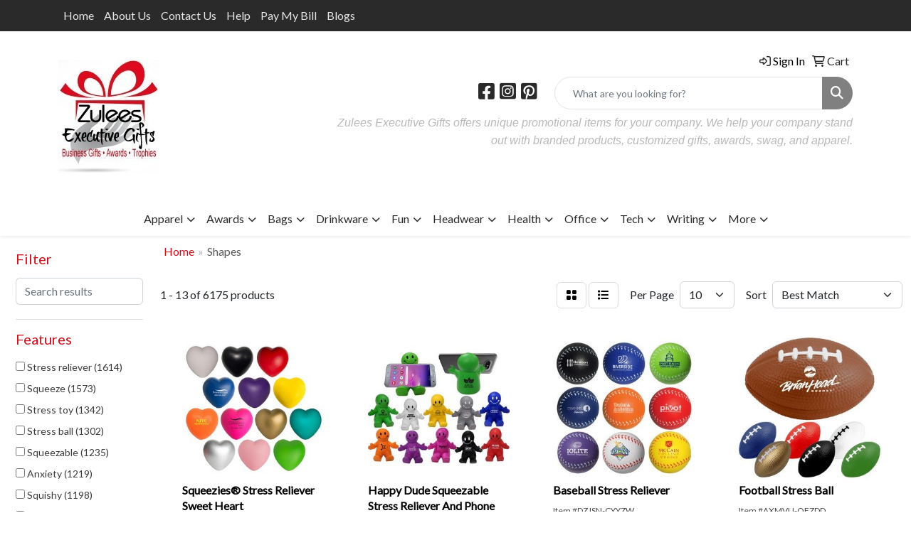

--- FILE ---
content_type: text/html
request_url: https://www.zuleesexecutivegifts.com/ws/ws.dll/StartSrch?UID=210315&WENavID=16759207
body_size: 11435
content:
<!DOCTYPE html>
<html lang="en"><head>
<meta charset="utf-8">
<meta http-equiv="X-UA-Compatible" content="IE=edge">
<meta name="viewport" content="width=device-width, initial-scale=1">
<!-- The above 3 meta tags *must* come first in the head; any other head content must come *after* these tags -->


<link href="/distsite/styles/8/css/bootstrap.min.css" rel="stylesheet" />
<link href="https://fonts.googleapis.com/css?family=Open+Sans:400,600|Oswald:400,600" rel="stylesheet">
<link href="/distsite/styles/8/css/owl.carousel.min.css" rel="stylesheet">
<link href="/distsite/styles/8/css/nouislider.css" rel="stylesheet">
<!--<link href="/distsite/styles/8/css/menu.css" rel="stylesheet"/>-->
<link href="/distsite/styles/8/css/flexslider.css" rel="stylesheet">
<link href="/distsite/styles/8/css/all.min.css" rel="stylesheet">
<link href="/distsite/styles/8/css/slick/slick.css" rel="stylesheet"/>
<link href="/distsite/styles/8/css/lightbox/lightbox.css" rel="stylesheet"  />
<link href="/distsite/styles/8/css/yamm.css" rel="stylesheet" />
<!-- Custom styles for this theme -->
<link href="/we/we.dll/StyleSheet?UN=210315&Type=WETheme&TS=C46041.5518055556" rel="stylesheet">
<!-- Custom styles for this theme -->
<link href="/we/we.dll/StyleSheet?UN=210315&Type=WETheme-PS&TS=C46041.5518055556" rel="stylesheet">
<style>
#featured-video {margin-bottom:50px;}
#home-content-top > div > div > div > span > h1 {text-align:center;}
.header-contact {font-weight:700;}
#social {margin-top:20px;}
</style>

<!-- HTML5 shim and Respond.js for IE8 support of HTML5 elements and media queries -->
<!--[if lt IE 9]>
      <script src="https://oss.maxcdn.com/html5shiv/3.7.3/html5shiv.min.js"></script>
      <script src="https://oss.maxcdn.com/respond/1.4.2/respond.min.js"></script>
    <![endif]-->

</head>

<body style="background:#fff;">


  <!-- Slide-Out Menu -->
  <div id="filter-menu" class="filter-menu">
    <button id="close-menu" class="btn-close"></button>
    <div class="menu-content">
      
<aside class="filter-sidebar">



<div class="filter-section first">
	<h2>Filter</h2>
	 <div class="input-group mb-3">
	 <input type="text" style="border-right:0;" placeholder="Search results" class="form-control text-search-within-results" name="SearchWithinResults" value="" maxlength="100" onkeyup="HandleTextFilter(event);">
	  <label class="input-group-text" style="background-color:#fff;"><a  style="display:none;" href="javascript:void(0);" class="remove-filter" data-toggle="tooltip" title="Clear" onclick="ClearTextFilter();"><i class="far fa-times" aria-hidden="true"></i> <span class="fa-sr-only">x</span></a></label>
	</div>
</div>

<a href="javascript:void(0);" class="clear-filters"  style="display:none;" onclick="ClearDrillDown();">Clear all filters</a>

<div class="filter-section"  style="display:none;">
	<h2>Categories</h2>

	<div class="filter-list">

	 

		<!-- wrapper for more filters -->
        <div class="show-filter">

		</div><!-- showfilters -->

	</div>

		<a href="#" class="show-more"  style="display:none;" >Show more</a>
</div>


<div class="filter-section" >
	<h2>Features</h2>

		<div class="filter-list">

	  		<div class="checkbox"><label><input class="filtercheckbox" type="checkbox" name="2|Stress reliever" ><span> Stress reliever (1614)</span></label></div><div class="checkbox"><label><input class="filtercheckbox" type="checkbox" name="2|Squeeze" ><span> Squeeze (1573)</span></label></div><div class="checkbox"><label><input class="filtercheckbox" type="checkbox" name="2|Stress toy" ><span> Stress toy (1342)</span></label></div><div class="checkbox"><label><input class="filtercheckbox" type="checkbox" name="2|Stress ball" ><span> Stress ball (1302)</span></label></div><div class="checkbox"><label><input class="filtercheckbox" type="checkbox" name="2|Squeezable" ><span> Squeezable (1235)</span></label></div><div class="checkbox"><label><input class="filtercheckbox" type="checkbox" name="2|Anxiety" ><span> Anxiety (1219)</span></label></div><div class="checkbox"><label><input class="filtercheckbox" type="checkbox" name="2|Squishy" ><span> Squishy (1198)</span></label></div><div class="checkbox"><label><input class="filtercheckbox" type="checkbox" name="2|Toy" ><span> Toy (1117)</span></label></div><div class="checkbox"><label><input class="filtercheckbox" type="checkbox" name="2|Novelty" ><span> Novelty (915)</span></label></div><div class="checkbox"><label><input class="filtercheckbox" type="checkbox" name="2|Soft" ><span> Soft (878)</span></label></div><div class="show-filter"><div class="checkbox"><label><input class="filtercheckbox" type="checkbox" name="2|Tension" ><span> Tension (828)</span></label></div><div class="checkbox"><label><input class="filtercheckbox" type="checkbox" name="2|Ball" ><span> Ball (824)</span></label></div><div class="checkbox"><label><input class="filtercheckbox" type="checkbox" name="2|Stress relief" ><span> Stress relief (798)</span></label></div><div class="checkbox"><label><input class="filtercheckbox" type="checkbox" name="2|Stress" ><span> Stress (795)</span></label></div><div class="checkbox"><label><input class="filtercheckbox" type="checkbox" name="2|Foam" ><span> Foam (771)</span></label></div><div class="checkbox"><label><input class="filtercheckbox" type="checkbox" name="2|Hand exercise" ><span> Hand exercise (764)</span></label></div><div class="checkbox"><label><input class="filtercheckbox" type="checkbox" name="2|Frustration" ><span> Frustration (648)</span></label></div><div class="checkbox"><label><input class="filtercheckbox" type="checkbox" name="2|Squeeze toy" ><span> Squeeze toy (647)</span></label></div><div class="checkbox"><label><input class="filtercheckbox" type="checkbox" name="2|Fidget" ><span> Fidget (548)</span></label></div><div class="checkbox"><label><input class="filtercheckbox" type="checkbox" name="2|Reliever" ><span> Reliever (513)</span></label></div><div class="checkbox"><label><input class="filtercheckbox" type="checkbox" name="2|Relief" ><span> Relief (479)</span></label></div><div class="checkbox"><label><input class="filtercheckbox" type="checkbox" name="2|Durable" ><span> Durable (465)</span></label></div><div class="checkbox"><label><input class="filtercheckbox" type="checkbox" name="2|Portable" ><span> Portable (454)</span></label></div><div class="checkbox"><label><input class="filtercheckbox" type="checkbox" name="2|Pu" ><span> Pu (445)</span></label></div><div class="checkbox"><label><input class="filtercheckbox" type="checkbox" name="2|Fun" ><span> Fun (438)</span></label></div><div class="checkbox"><label><input class="filtercheckbox" type="checkbox" name="2|Sensory" ><span> Sensory (438)</span></label></div><div class="checkbox"><label><input class="filtercheckbox" type="checkbox" name="2|Offices" ><span> Offices (404)</span></label></div><div class="checkbox"><label><input class="filtercheckbox" type="checkbox" name="2|Cutie" ><span> Cutie (385)</span></label></div><div class="checkbox"><label><input class="filtercheckbox" type="checkbox" name="2|Relaxation" ><span> Relaxation (375)</span></label></div><div class="checkbox"><label><input class="filtercheckbox" type="checkbox" name="2|Hand therapy" ><span> Hand therapy (362)</span></label></div><div class="checkbox"><label><input class="filtercheckbox" type="checkbox" name="2|Decompression" ><span> Decompression (354)</span></label></div><div class="checkbox"><label><input class="filtercheckbox" type="checkbox" name="2|Lightweight" ><span> Lightweight (347)</span></label></div><div class="checkbox"><label><input class="filtercheckbox" type="checkbox" name="2|Tension reliever" ><span> Tension reliever (344)</span></label></div><div class="checkbox"><label><input class="filtercheckbox" type="checkbox" name="2|Sports" ><span> Sports (325)</span></label></div><div class="checkbox"><label><input class="filtercheckbox" type="checkbox" name="2|Stressball" ><span> Stressball (319)</span></label></div><div class="checkbox"><label><input class="filtercheckbox" type="checkbox" name="2|Polyurethane" ><span> Polyurethane (315)</span></label></div><div class="checkbox"><label><input class="filtercheckbox" type="checkbox" name="2|Kid" ><span> Kid (304)</span></label></div><div class="checkbox"><label><input class="filtercheckbox" type="checkbox" name="2|Therapy" ><span> Therapy (284)</span></label></div><div class="checkbox"><label><input class="filtercheckbox" type="checkbox" name="2|Handheld" ><span> Handheld (276)</span></label></div><div class="checkbox"><label><input class="filtercheckbox" type="checkbox" name="2|Anxiety relief" ><span> Anxiety relief (268)</span></label></div><div class="checkbox"><label><input class="filtercheckbox" type="checkbox" name="2|Anti stress" ><span> Anti stress (261)</span></label></div><div class="checkbox"><label><input class="filtercheckbox" type="checkbox" name="2|Squeeze ball" ><span> Squeeze ball (245)</span></label></div><div class="checkbox"><label><input class="filtercheckbox" type="checkbox" name="2|Health" ><span> Health (234)</span></label></div><div class="checkbox"><label><input class="filtercheckbox" type="checkbox" name="2|Fidget toy" ><span> Fidget toy (229)</span></label></div><div class="checkbox"><label><input class="filtercheckbox" type="checkbox" name="2|Round" ><span> Round (220)</span></label></div><div class="checkbox"><label><input class="filtercheckbox" type="checkbox" name="2|Stress relief toy" ><span> Stress relief toy (214)</span></label></div><div class="checkbox"><label><input class="filtercheckbox" type="checkbox" name="2|Promo" ><span> Promo (212)</span></label></div><div class="checkbox"><label><input class="filtercheckbox" type="checkbox" name="2|Slow rising" ><span> Slow rising (212)</span></label></div><div class="checkbox"><label><input class="filtercheckbox" type="checkbox" name="2|Exercise" ><span> Exercise (203)</span></label></div><div class="checkbox"><label><input class="filtercheckbox" type="checkbox" name="2|Pu toy" ><span> Pu toy (202)</span></label></div></div>

			<!-- wrapper for more filters -->
			<div class="show-filter">

			</div><!-- showfilters -->
 		</div>
		<a href="#" class="show-more"  >Show more</a>


</div>


<div class="filter-section" >
	<h2>Colors</h2>

		<div class="filter-list">

		  	<div class="checkbox"><label><input class="filtercheckbox" type="checkbox" name="1|Red" ><span> Red (2180)</span></label></div><div class="checkbox"><label><input class="filtercheckbox" type="checkbox" name="1|Yellow" ><span> Yellow (1956)</span></label></div><div class="checkbox"><label><input class="filtercheckbox" type="checkbox" name="1|Blue" ><span> Blue (1953)</span></label></div><div class="checkbox"><label><input class="filtercheckbox" type="checkbox" name="1|White" ><span> White (1848)</span></label></div><div class="checkbox"><label><input class="filtercheckbox" type="checkbox" name="1|Green" ><span> Green (1665)</span></label></div><div class="checkbox"><label><input class="filtercheckbox" type="checkbox" name="1|Orange" ><span> Orange (1437)</span></label></div><div class="checkbox"><label><input class="filtercheckbox" type="checkbox" name="1|Black" ><span> Black (1014)</span></label></div><div class="checkbox"><label><input class="filtercheckbox" type="checkbox" name="1|Pink" ><span> Pink (752)</span></label></div><div class="checkbox"><label><input class="filtercheckbox" type="checkbox" name="1|Purple" ><span> Purple (617)</span></label></div><div class="checkbox"><label><input class="filtercheckbox" type="checkbox" name="1|Various" ><span> Various (555)</span></label></div><div class="show-filter"><div class="checkbox"><label><input class="filtercheckbox" type="checkbox" name="1|Brown" ><span> Brown (522)</span></label></div><div class="checkbox"><label><input class="filtercheckbox" type="checkbox" name="1|Gray" ><span> Gray (375)</span></label></div><div class="checkbox"><label><input class="filtercheckbox" type="checkbox" name="1|Gold" ><span> Gold (171)</span></label></div><div class="checkbox"><label><input class="filtercheckbox" type="checkbox" name="1|Silver" ><span> Silver (166)</span></label></div><div class="checkbox"><label><input class="filtercheckbox" type="checkbox" name="1|Navy blue" ><span> Navy blue (119)</span></label></div><div class="checkbox"><label><input class="filtercheckbox" type="checkbox" name="1|Light blue" ><span> Light blue (100)</span></label></div><div class="checkbox"><label><input class="filtercheckbox" type="checkbox" name="1|Lime green" ><span> Lime green (95)</span></label></div><div class="checkbox"><label><input class="filtercheckbox" type="checkbox" name="1|Royal blue" ><span> Royal blue (94)</span></label></div><div class="checkbox"><label><input class="filtercheckbox" type="checkbox" name="1|Black/white" ><span> Black/white (65)</span></label></div><div class="checkbox"><label><input class="filtercheckbox" type="checkbox" name="1|White/black" ><span> White/black (64)</span></label></div><div class="checkbox"><label><input class="filtercheckbox" type="checkbox" name="1|Teal" ><span> Teal (61)</span></label></div><div class="checkbox"><label><input class="filtercheckbox" type="checkbox" name="1|Rainbow" ><span> Rainbow (60)</span></label></div><div class="checkbox"><label><input class="filtercheckbox" type="checkbox" name="1|Dark blue" ><span> Dark blue (47)</span></label></div><div class="checkbox"><label><input class="filtercheckbox" type="checkbox" name="1|Custom" ><span> Custom (37)</span></label></div><div class="checkbox"><label><input class="filtercheckbox" type="checkbox" name="1|Dark green" ><span> Dark green (37)</span></label></div><div class="checkbox"><label><input class="filtercheckbox" type="checkbox" name="1|Blue/white" ><span> Blue/white (36)</span></label></div><div class="checkbox"><label><input class="filtercheckbox" type="checkbox" name="1|Red/white" ><span> Red/white (34)</span></label></div><div class="checkbox"><label><input class="filtercheckbox" type="checkbox" name="1|Orange/black" ><span> Orange/black (30)</span></label></div><div class="checkbox"><label><input class="filtercheckbox" type="checkbox" name="1|Beige" ><span> Beige (29)</span></label></div><div class="checkbox"><label><input class="filtercheckbox" type="checkbox" name="1|White/red" ><span> White/red (29)</span></label></div><div class="checkbox"><label><input class="filtercheckbox" type="checkbox" name="1|Rose red" ><span> Rose red (27)</span></label></div><div class="checkbox"><label><input class="filtercheckbox" type="checkbox" name="1|Burgundy" ><span> Burgundy (25)</span></label></div><div class="checkbox"><label><input class="filtercheckbox" type="checkbox" name="1|Light pink" ><span> Light pink (24)</span></label></div><div class="checkbox"><label><input class="filtercheckbox" type="checkbox" name="1|Red/black" ><span> Red/black (24)</span></label></div><div class="checkbox"><label><input class="filtercheckbox" type="checkbox" name="1|Yellow/black" ><span> Yellow/black (23)</span></label></div><div class="checkbox"><label><input class="filtercheckbox" type="checkbox" name="1|Burgundy red" ><span> Burgundy red (22)</span></label></div><div class="checkbox"><label><input class="filtercheckbox" type="checkbox" name="1|Tan" ><span> Tan (22)</span></label></div><div class="checkbox"><label><input class="filtercheckbox" type="checkbox" name="1|Blue/green" ><span> Blue/green (21)</span></label></div><div class="checkbox"><label><input class="filtercheckbox" type="checkbox" name="1|Brown/white" ><span> Brown/white (20)</span></label></div><div class="checkbox"><label><input class="filtercheckbox" type="checkbox" name="1|Light green" ><span> Light green (20)</span></label></div><div class="checkbox"><label><input class="filtercheckbox" type="checkbox" name="1|Gray/white" ><span> Gray/white (19)</span></label></div><div class="checkbox"><label><input class="filtercheckbox" type="checkbox" name="1|White/blue" ><span> White/blue (18)</span></label></div><div class="checkbox"><label><input class="filtercheckbox" type="checkbox" name="1|White/green" ><span> White/green (18)</span></label></div><div class="checkbox"><label><input class="filtercheckbox" type="checkbox" name="1|Maroon red" ><span> Maroon red (17)</span></label></div><div class="checkbox"><label><input class="filtercheckbox" type="checkbox" name="1|Blue/black" ><span> Blue/black (16)</span></label></div><div class="checkbox"><label><input class="filtercheckbox" type="checkbox" name="1|Coffee brown" ><span> Coffee brown (16)</span></label></div><div class="checkbox"><label><input class="filtercheckbox" type="checkbox" name="1|Red/white/blue" ><span> Red/white/blue (16)</span></label></div><div class="checkbox"><label><input class="filtercheckbox" type="checkbox" name="1|Yellow/green" ><span> Yellow/green (14)</span></label></div><div class="checkbox"><label><input class="filtercheckbox" type="checkbox" name="1|Green/white" ><span> Green/white (13)</span></label></div><div class="checkbox"><label><input class="filtercheckbox" type="checkbox" name="1|Red/green" ><span> Red/green (13)</span></label></div></div>


			<!-- wrapper for more filters -->
			<div class="show-filter">

			</div><!-- showfilters -->

		  </div>

		<a href="#" class="show-more"  >Show more</a>
</div>


<div class="filter-section"  >
	<h2>Price Range</h2>
	<div class="filter-price-wrap">
		<div class="filter-price-inner">
			<div class="input-group">
				<span class="input-group-text input-group-text-white">$</span>
				<input type="text" class="form-control form-control-sm filter-min-prices" name="min-prices" value="" placeholder="Min" onkeyup="HandlePriceFilter(event);">
			</div>
			<div class="input-group">
				<span class="input-group-text input-group-text-white">$</span>
				<input type="text" class="form-control form-control-sm filter-max-prices" name="max-prices" value="" placeholder="Max" onkeyup="HandlePriceFilter(event);">
			</div>
		</div>
		<a href="javascript:void(0)" onclick="SetPriceFilter();" ><i class="fa-solid fa-chevron-right"></i></a>
	</div>
</div>

<div class="filter-section"   >
	<h2>Quantity</h2>
	<div class="filter-price-wrap mb-2">
		<input type="text" class="form-control form-control-sm filter-quantity" value="" placeholder="Qty" onkeyup="HandleQuantityFilter(event);">
		<a href="javascript:void(0)" onclick="SetQuantityFilter();"><i class="fa-solid fa-chevron-right"></i></a>
	</div>
</div>




	</aside>

    </div>
</div>




	<div class="container-fluid">
		<div class="row">

			<div class="col-md-3 col-lg-2">
        <div class="d-none d-md-block">
          <div id="desktop-filter">
            
<aside class="filter-sidebar">



<div class="filter-section first">
	<h2>Filter</h2>
	 <div class="input-group mb-3">
	 <input type="text" style="border-right:0;" placeholder="Search results" class="form-control text-search-within-results" name="SearchWithinResults" value="" maxlength="100" onkeyup="HandleTextFilter(event);">
	  <label class="input-group-text" style="background-color:#fff;"><a  style="display:none;" href="javascript:void(0);" class="remove-filter" data-toggle="tooltip" title="Clear" onclick="ClearTextFilter();"><i class="far fa-times" aria-hidden="true"></i> <span class="fa-sr-only">x</span></a></label>
	</div>
</div>

<a href="javascript:void(0);" class="clear-filters"  style="display:none;" onclick="ClearDrillDown();">Clear all filters</a>

<div class="filter-section"  style="display:none;">
	<h2>Categories</h2>

	<div class="filter-list">

	 

		<!-- wrapper for more filters -->
        <div class="show-filter">

		</div><!-- showfilters -->

	</div>

		<a href="#" class="show-more"  style="display:none;" >Show more</a>
</div>


<div class="filter-section" >
	<h2>Features</h2>

		<div class="filter-list">

	  		<div class="checkbox"><label><input class="filtercheckbox" type="checkbox" name="2|Stress reliever" ><span> Stress reliever (1614)</span></label></div><div class="checkbox"><label><input class="filtercheckbox" type="checkbox" name="2|Squeeze" ><span> Squeeze (1573)</span></label></div><div class="checkbox"><label><input class="filtercheckbox" type="checkbox" name="2|Stress toy" ><span> Stress toy (1342)</span></label></div><div class="checkbox"><label><input class="filtercheckbox" type="checkbox" name="2|Stress ball" ><span> Stress ball (1302)</span></label></div><div class="checkbox"><label><input class="filtercheckbox" type="checkbox" name="2|Squeezable" ><span> Squeezable (1235)</span></label></div><div class="checkbox"><label><input class="filtercheckbox" type="checkbox" name="2|Anxiety" ><span> Anxiety (1219)</span></label></div><div class="checkbox"><label><input class="filtercheckbox" type="checkbox" name="2|Squishy" ><span> Squishy (1198)</span></label></div><div class="checkbox"><label><input class="filtercheckbox" type="checkbox" name="2|Toy" ><span> Toy (1117)</span></label></div><div class="checkbox"><label><input class="filtercheckbox" type="checkbox" name="2|Novelty" ><span> Novelty (915)</span></label></div><div class="checkbox"><label><input class="filtercheckbox" type="checkbox" name="2|Soft" ><span> Soft (878)</span></label></div><div class="show-filter"><div class="checkbox"><label><input class="filtercheckbox" type="checkbox" name="2|Tension" ><span> Tension (828)</span></label></div><div class="checkbox"><label><input class="filtercheckbox" type="checkbox" name="2|Ball" ><span> Ball (824)</span></label></div><div class="checkbox"><label><input class="filtercheckbox" type="checkbox" name="2|Stress relief" ><span> Stress relief (798)</span></label></div><div class="checkbox"><label><input class="filtercheckbox" type="checkbox" name="2|Stress" ><span> Stress (795)</span></label></div><div class="checkbox"><label><input class="filtercheckbox" type="checkbox" name="2|Foam" ><span> Foam (771)</span></label></div><div class="checkbox"><label><input class="filtercheckbox" type="checkbox" name="2|Hand exercise" ><span> Hand exercise (764)</span></label></div><div class="checkbox"><label><input class="filtercheckbox" type="checkbox" name="2|Frustration" ><span> Frustration (648)</span></label></div><div class="checkbox"><label><input class="filtercheckbox" type="checkbox" name="2|Squeeze toy" ><span> Squeeze toy (647)</span></label></div><div class="checkbox"><label><input class="filtercheckbox" type="checkbox" name="2|Fidget" ><span> Fidget (548)</span></label></div><div class="checkbox"><label><input class="filtercheckbox" type="checkbox" name="2|Reliever" ><span> Reliever (513)</span></label></div><div class="checkbox"><label><input class="filtercheckbox" type="checkbox" name="2|Relief" ><span> Relief (479)</span></label></div><div class="checkbox"><label><input class="filtercheckbox" type="checkbox" name="2|Durable" ><span> Durable (465)</span></label></div><div class="checkbox"><label><input class="filtercheckbox" type="checkbox" name="2|Portable" ><span> Portable (454)</span></label></div><div class="checkbox"><label><input class="filtercheckbox" type="checkbox" name="2|Pu" ><span> Pu (445)</span></label></div><div class="checkbox"><label><input class="filtercheckbox" type="checkbox" name="2|Fun" ><span> Fun (438)</span></label></div><div class="checkbox"><label><input class="filtercheckbox" type="checkbox" name="2|Sensory" ><span> Sensory (438)</span></label></div><div class="checkbox"><label><input class="filtercheckbox" type="checkbox" name="2|Offices" ><span> Offices (404)</span></label></div><div class="checkbox"><label><input class="filtercheckbox" type="checkbox" name="2|Cutie" ><span> Cutie (385)</span></label></div><div class="checkbox"><label><input class="filtercheckbox" type="checkbox" name="2|Relaxation" ><span> Relaxation (375)</span></label></div><div class="checkbox"><label><input class="filtercheckbox" type="checkbox" name="2|Hand therapy" ><span> Hand therapy (362)</span></label></div><div class="checkbox"><label><input class="filtercheckbox" type="checkbox" name="2|Decompression" ><span> Decompression (354)</span></label></div><div class="checkbox"><label><input class="filtercheckbox" type="checkbox" name="2|Lightweight" ><span> Lightweight (347)</span></label></div><div class="checkbox"><label><input class="filtercheckbox" type="checkbox" name="2|Tension reliever" ><span> Tension reliever (344)</span></label></div><div class="checkbox"><label><input class="filtercheckbox" type="checkbox" name="2|Sports" ><span> Sports (325)</span></label></div><div class="checkbox"><label><input class="filtercheckbox" type="checkbox" name="2|Stressball" ><span> Stressball (319)</span></label></div><div class="checkbox"><label><input class="filtercheckbox" type="checkbox" name="2|Polyurethane" ><span> Polyurethane (315)</span></label></div><div class="checkbox"><label><input class="filtercheckbox" type="checkbox" name="2|Kid" ><span> Kid (304)</span></label></div><div class="checkbox"><label><input class="filtercheckbox" type="checkbox" name="2|Therapy" ><span> Therapy (284)</span></label></div><div class="checkbox"><label><input class="filtercheckbox" type="checkbox" name="2|Handheld" ><span> Handheld (276)</span></label></div><div class="checkbox"><label><input class="filtercheckbox" type="checkbox" name="2|Anxiety relief" ><span> Anxiety relief (268)</span></label></div><div class="checkbox"><label><input class="filtercheckbox" type="checkbox" name="2|Anti stress" ><span> Anti stress (261)</span></label></div><div class="checkbox"><label><input class="filtercheckbox" type="checkbox" name="2|Squeeze ball" ><span> Squeeze ball (245)</span></label></div><div class="checkbox"><label><input class="filtercheckbox" type="checkbox" name="2|Health" ><span> Health (234)</span></label></div><div class="checkbox"><label><input class="filtercheckbox" type="checkbox" name="2|Fidget toy" ><span> Fidget toy (229)</span></label></div><div class="checkbox"><label><input class="filtercheckbox" type="checkbox" name="2|Round" ><span> Round (220)</span></label></div><div class="checkbox"><label><input class="filtercheckbox" type="checkbox" name="2|Stress relief toy" ><span> Stress relief toy (214)</span></label></div><div class="checkbox"><label><input class="filtercheckbox" type="checkbox" name="2|Promo" ><span> Promo (212)</span></label></div><div class="checkbox"><label><input class="filtercheckbox" type="checkbox" name="2|Slow rising" ><span> Slow rising (212)</span></label></div><div class="checkbox"><label><input class="filtercheckbox" type="checkbox" name="2|Exercise" ><span> Exercise (203)</span></label></div><div class="checkbox"><label><input class="filtercheckbox" type="checkbox" name="2|Pu toy" ><span> Pu toy (202)</span></label></div></div>

			<!-- wrapper for more filters -->
			<div class="show-filter">

			</div><!-- showfilters -->
 		</div>
		<a href="#" class="show-more"  >Show more</a>


</div>


<div class="filter-section" >
	<h2>Colors</h2>

		<div class="filter-list">

		  	<div class="checkbox"><label><input class="filtercheckbox" type="checkbox" name="1|Red" ><span> Red (2180)</span></label></div><div class="checkbox"><label><input class="filtercheckbox" type="checkbox" name="1|Yellow" ><span> Yellow (1956)</span></label></div><div class="checkbox"><label><input class="filtercheckbox" type="checkbox" name="1|Blue" ><span> Blue (1953)</span></label></div><div class="checkbox"><label><input class="filtercheckbox" type="checkbox" name="1|White" ><span> White (1848)</span></label></div><div class="checkbox"><label><input class="filtercheckbox" type="checkbox" name="1|Green" ><span> Green (1665)</span></label></div><div class="checkbox"><label><input class="filtercheckbox" type="checkbox" name="1|Orange" ><span> Orange (1437)</span></label></div><div class="checkbox"><label><input class="filtercheckbox" type="checkbox" name="1|Black" ><span> Black (1014)</span></label></div><div class="checkbox"><label><input class="filtercheckbox" type="checkbox" name="1|Pink" ><span> Pink (752)</span></label></div><div class="checkbox"><label><input class="filtercheckbox" type="checkbox" name="1|Purple" ><span> Purple (617)</span></label></div><div class="checkbox"><label><input class="filtercheckbox" type="checkbox" name="1|Various" ><span> Various (555)</span></label></div><div class="show-filter"><div class="checkbox"><label><input class="filtercheckbox" type="checkbox" name="1|Brown" ><span> Brown (522)</span></label></div><div class="checkbox"><label><input class="filtercheckbox" type="checkbox" name="1|Gray" ><span> Gray (375)</span></label></div><div class="checkbox"><label><input class="filtercheckbox" type="checkbox" name="1|Gold" ><span> Gold (171)</span></label></div><div class="checkbox"><label><input class="filtercheckbox" type="checkbox" name="1|Silver" ><span> Silver (166)</span></label></div><div class="checkbox"><label><input class="filtercheckbox" type="checkbox" name="1|Navy blue" ><span> Navy blue (119)</span></label></div><div class="checkbox"><label><input class="filtercheckbox" type="checkbox" name="1|Light blue" ><span> Light blue (100)</span></label></div><div class="checkbox"><label><input class="filtercheckbox" type="checkbox" name="1|Lime green" ><span> Lime green (95)</span></label></div><div class="checkbox"><label><input class="filtercheckbox" type="checkbox" name="1|Royal blue" ><span> Royal blue (94)</span></label></div><div class="checkbox"><label><input class="filtercheckbox" type="checkbox" name="1|Black/white" ><span> Black/white (65)</span></label></div><div class="checkbox"><label><input class="filtercheckbox" type="checkbox" name="1|White/black" ><span> White/black (64)</span></label></div><div class="checkbox"><label><input class="filtercheckbox" type="checkbox" name="1|Teal" ><span> Teal (61)</span></label></div><div class="checkbox"><label><input class="filtercheckbox" type="checkbox" name="1|Rainbow" ><span> Rainbow (60)</span></label></div><div class="checkbox"><label><input class="filtercheckbox" type="checkbox" name="1|Dark blue" ><span> Dark blue (47)</span></label></div><div class="checkbox"><label><input class="filtercheckbox" type="checkbox" name="1|Custom" ><span> Custom (37)</span></label></div><div class="checkbox"><label><input class="filtercheckbox" type="checkbox" name="1|Dark green" ><span> Dark green (37)</span></label></div><div class="checkbox"><label><input class="filtercheckbox" type="checkbox" name="1|Blue/white" ><span> Blue/white (36)</span></label></div><div class="checkbox"><label><input class="filtercheckbox" type="checkbox" name="1|Red/white" ><span> Red/white (34)</span></label></div><div class="checkbox"><label><input class="filtercheckbox" type="checkbox" name="1|Orange/black" ><span> Orange/black (30)</span></label></div><div class="checkbox"><label><input class="filtercheckbox" type="checkbox" name="1|Beige" ><span> Beige (29)</span></label></div><div class="checkbox"><label><input class="filtercheckbox" type="checkbox" name="1|White/red" ><span> White/red (29)</span></label></div><div class="checkbox"><label><input class="filtercheckbox" type="checkbox" name="1|Rose red" ><span> Rose red (27)</span></label></div><div class="checkbox"><label><input class="filtercheckbox" type="checkbox" name="1|Burgundy" ><span> Burgundy (25)</span></label></div><div class="checkbox"><label><input class="filtercheckbox" type="checkbox" name="1|Light pink" ><span> Light pink (24)</span></label></div><div class="checkbox"><label><input class="filtercheckbox" type="checkbox" name="1|Red/black" ><span> Red/black (24)</span></label></div><div class="checkbox"><label><input class="filtercheckbox" type="checkbox" name="1|Yellow/black" ><span> Yellow/black (23)</span></label></div><div class="checkbox"><label><input class="filtercheckbox" type="checkbox" name="1|Burgundy red" ><span> Burgundy red (22)</span></label></div><div class="checkbox"><label><input class="filtercheckbox" type="checkbox" name="1|Tan" ><span> Tan (22)</span></label></div><div class="checkbox"><label><input class="filtercheckbox" type="checkbox" name="1|Blue/green" ><span> Blue/green (21)</span></label></div><div class="checkbox"><label><input class="filtercheckbox" type="checkbox" name="1|Brown/white" ><span> Brown/white (20)</span></label></div><div class="checkbox"><label><input class="filtercheckbox" type="checkbox" name="1|Light green" ><span> Light green (20)</span></label></div><div class="checkbox"><label><input class="filtercheckbox" type="checkbox" name="1|Gray/white" ><span> Gray/white (19)</span></label></div><div class="checkbox"><label><input class="filtercheckbox" type="checkbox" name="1|White/blue" ><span> White/blue (18)</span></label></div><div class="checkbox"><label><input class="filtercheckbox" type="checkbox" name="1|White/green" ><span> White/green (18)</span></label></div><div class="checkbox"><label><input class="filtercheckbox" type="checkbox" name="1|Maroon red" ><span> Maroon red (17)</span></label></div><div class="checkbox"><label><input class="filtercheckbox" type="checkbox" name="1|Blue/black" ><span> Blue/black (16)</span></label></div><div class="checkbox"><label><input class="filtercheckbox" type="checkbox" name="1|Coffee brown" ><span> Coffee brown (16)</span></label></div><div class="checkbox"><label><input class="filtercheckbox" type="checkbox" name="1|Red/white/blue" ><span> Red/white/blue (16)</span></label></div><div class="checkbox"><label><input class="filtercheckbox" type="checkbox" name="1|Yellow/green" ><span> Yellow/green (14)</span></label></div><div class="checkbox"><label><input class="filtercheckbox" type="checkbox" name="1|Green/white" ><span> Green/white (13)</span></label></div><div class="checkbox"><label><input class="filtercheckbox" type="checkbox" name="1|Red/green" ><span> Red/green (13)</span></label></div></div>


			<!-- wrapper for more filters -->
			<div class="show-filter">

			</div><!-- showfilters -->

		  </div>

		<a href="#" class="show-more"  >Show more</a>
</div>


<div class="filter-section"  >
	<h2>Price Range</h2>
	<div class="filter-price-wrap">
		<div class="filter-price-inner">
			<div class="input-group">
				<span class="input-group-text input-group-text-white">$</span>
				<input type="text" class="form-control form-control-sm filter-min-prices" name="min-prices" value="" placeholder="Min" onkeyup="HandlePriceFilter(event);">
			</div>
			<div class="input-group">
				<span class="input-group-text input-group-text-white">$</span>
				<input type="text" class="form-control form-control-sm filter-max-prices" name="max-prices" value="" placeholder="Max" onkeyup="HandlePriceFilter(event);">
			</div>
		</div>
		<a href="javascript:void(0)" onclick="SetPriceFilter();" ><i class="fa-solid fa-chevron-right"></i></a>
	</div>
</div>

<div class="filter-section"   >
	<h2>Quantity</h2>
	<div class="filter-price-wrap mb-2">
		<input type="text" class="form-control form-control-sm filter-quantity" value="" placeholder="Qty" onkeyup="HandleQuantityFilter(event);">
		<a href="javascript:void(0)" onclick="SetQuantityFilter();"><i class="fa-solid fa-chevron-right"></i></a>
	</div>
</div>




	</aside>

          </div>
        </div>
			</div>

			<div class="col-md-9 col-lg-10">
				

				<ol class="breadcrumb"  >
              		<li><a href="https://www.zuleesexecutivegifts.com" target="_top">Home</a></li>
             	 	<li class="active">Shapes</li>
            	</ol>




				<div id="product-list-controls">

				
						<div class="d-flex align-items-center justify-content-between">
							<div class="d-none d-md-block me-3">
								1 - 13 of  6175 <span class="d-none d-lg-inline">products</span>
							</div>
					  
						  <!-- Right Aligned Controls -->
						  <div class="product-controls-right d-flex align-items-center">
       
              <button id="show-filter-button" class="btn btn-control d-block d-md-none"><i class="fa-solid fa-filter" aria-hidden="true"></i></button>

							
							<span class="me-3">
								<a href="/ws/ws.dll/StartSrch?UID=210315&WENavID=16759207&View=T&ST=26012204103392582288505738" class="btn btn-control grid" title="Change to Grid View"><i class="fa-solid fa-grid-2" aria-hidden="true"></i>  <span class="fa-sr-only">Grid</span></a>
								<a href="/ws/ws.dll/StartSrch?UID=210315&WENavID=16759207&View=L&ST=26012204103392582288505738" class="btn btn-control" title="Change to List View"><i class="fa-solid fa-list"></i> <span class="fa-sr-only">List</span></a>
							</span>
							
					  
							<!-- Number of Items Per Page -->
							<div class="me-2 d-none d-lg-block">
								<label>Per Page</label>
							</div>
							<div class="me-3 d-none d-md-block">
								<select class="form-select notranslate" onchange="GoToNewURL(this);" aria-label="Items per page">
									<option value="/ws/ws.dll/StartSrch?UID=210315&WENavID=16759207&ST=26012204103392582288505738&PPP=10" selected>10</option><option value="/ws/ws.dll/StartSrch?UID=210315&WENavID=16759207&ST=26012204103392582288505738&PPP=25" >25</option><option value="/ws/ws.dll/StartSrch?UID=210315&WENavID=16759207&ST=26012204103392582288505738&PPP=50" >50</option><option value="/ws/ws.dll/StartSrch?UID=210315&WENavID=16759207&ST=26012204103392582288505738&PPP=100" >100</option><option value="/ws/ws.dll/StartSrch?UID=210315&WENavID=16759207&ST=26012204103392582288505738&PPP=250" >250</option>
								
								</select>
							</div>
					  
							<!-- Sort By -->
							<div class="d-none d-lg-block me-2">
								<label>Sort</label>
							</div>
							<div>
								<select class="form-select" onchange="GoToNewURL(this);">
									<option value="/ws/ws.dll/StartSrch?UID=210315&WENavID=16759207&Sort=0" selected>Best Match</option><option value="/ws/ws.dll/StartSrch?UID=210315&WENavID=16759207&Sort=3">Most Popular</option><option value="/ws/ws.dll/StartSrch?UID=210315&WENavID=16759207&Sort=1">Price (Low to High)</option><option value="/ws/ws.dll/StartSrch?UID=210315&WENavID=16759207&Sort=2">Price (High to Low)</option>
								 </select>
							</div>
						  </div>
						</div>

			  </div>

				<!-- Product Results List -->
				<ul class="thumbnail-list"><a name="0" href="#" alt="Item 0"></a>
<li>
 <a href="https://www.zuleesexecutivegifts.com/p/DWDZR-CABOO/squeezies-stress-reliever-sweet-heart" target="_parent" alt="Squeezies® Stress Reliever Sweet Heart">
 <div class="pr-list-grid">
		<img class="img-responsive" src="/ws/ws.dll/QPic?SN=50313&P=15915006&I=0&PX=300" alt="Squeezies® Stress Reliever Sweet Heart">
		<p class="pr-name">Squeezies® Stress Reliever Sweet Heart</p>
		<div class="pr-meta-row">
			<div class="product-reviews"  style="display:none;">
				<div class="rating-stars">
				<i class="fa-solid fa-star-sharp active" aria-hidden="true"></i><i class="fa-solid fa-star-sharp active" aria-hidden="true"></i><i class="fa-solid fa-star-sharp active" aria-hidden="true"></i><i class="fa-solid fa-star-sharp active" aria-hidden="true"></i><i class="fa-solid fa-star-sharp active" aria-hidden="true"></i>
				</div>
				<span class="rating-count">(2)</span>
			</div>
			
		</div>
		<p class="pr-number"  ><span class="notranslate">Item #DWDZR-CABOO</span></p>
		<p class="pr-price"  ><span class="notranslate">$1.24</span> - <span class="notranslate">$1.65</span></p>
 </div>
 </a>
</li>
<a name="1" href="#" alt="Item 1"></a>
<li>
 <a href="https://www.zuleesexecutivegifts.com/p/MTKZL-PLBBW/happy-dude-squeezable-stress-reliever-and-phone-holder" target="_parent" alt="Happy Dude Squeezable Stress Reliever And Phone Holder">
 <div class="pr-list-grid">
		<img class="img-responsive" src="/ws/ws.dll/QPic?SN=50625&P=787048700&I=0&PX=300" alt="Happy Dude Squeezable Stress Reliever And Phone Holder">
		<p class="pr-name">Happy Dude Squeezable Stress Reliever And Phone Holder</p>
		<div class="pr-meta-row">
			<div class="product-reviews"  style="display:none;">
				<div class="rating-stars">
				<i class="fa-solid fa-star-sharp active" aria-hidden="true"></i><i class="fa-solid fa-star-sharp active" aria-hidden="true"></i><i class="fa-solid fa-star-sharp active" aria-hidden="true"></i><i class="fa-solid fa-star-sharp active" aria-hidden="true"></i><i class="fa-solid fa-star-sharp active" aria-hidden="true"></i>
				</div>
				<span class="rating-count">(6)</span>
			</div>
			
		</div>
		<p class="pr-number"  ><span class="notranslate">Item #MTKZL-PLBBW</span></p>
		<p class="pr-price"  ><span class="notranslate">$2.60</span> - <span class="notranslate">$2.90</span></p>
 </div>
 </a>
</li>
<a name="2" href="#" alt="Item 2"></a>
<li>
 <a href="https://www.zuleesexecutivegifts.com/p/DZJSN-CYYZW/baseball-stress-reliever" target="_parent" alt="Baseball Stress Reliever">
 <div class="pr-list-grid">
		<img class="img-responsive" src="/ws/ws.dll/QPic?SN=60462&P=101352672&I=0&PX=300" alt="Baseball Stress Reliever">
		<p class="pr-name">Baseball Stress Reliever</p>
		<div class="pr-meta-row">
			<div class="product-reviews"  style="display:none;">
				<div class="rating-stars">
				<i class="fa-solid fa-star-sharp active" aria-hidden="true"></i><i class="fa-solid fa-star-sharp active" aria-hidden="true"></i><i class="fa-solid fa-star-sharp active" aria-hidden="true"></i><i class="fa-solid fa-star-sharp active" aria-hidden="true"></i><i class="fa-solid fa-star-sharp" aria-hidden="true"></i>
				</div>
				<span class="rating-count">(4)</span>
			</div>
			
		</div>
		<p class="pr-number"  ><span class="notranslate">Item #DZJSN-CYYZW</span></p>
		<p class="pr-price"  ><span class="notranslate">$1.32</span> - <span class="notranslate">$1.63</span></p>
 </div>
 </a>
</li>
<a name="3" href="#" alt="Item 3"></a>
<li>
 <a href="https://www.zuleesexecutivegifts.com/p/AXMVU-OEZDD/football-stress-ball" target="_parent" alt="Football Stress Ball">
 <div class="pr-list-grid">
		<img class="img-responsive" src="/ws/ws.dll/QPic?SN=66845&P=306484949&I=0&PX=300" alt="Football Stress Ball">
		<p class="pr-name">Football Stress Ball</p>
		<div class="pr-meta-row">
			<div class="product-reviews"  style="display:none;">
				<div class="rating-stars">
				<i class="fa-solid fa-star-sharp active" aria-hidden="true"></i><i class="fa-solid fa-star-sharp active" aria-hidden="true"></i><i class="fa-solid fa-star-sharp active" aria-hidden="true"></i><i class="fa-solid fa-star-sharp active" aria-hidden="true"></i><i class="fa-solid fa-star-sharp active" aria-hidden="true"></i>
				</div>
				<span class="rating-count">(1)</span>
			</div>
			
		</div>
		<p class="pr-number"  ><span class="notranslate">Item #AXMVU-OEZDD</span></p>
		<p class="pr-price"  ><span class="notranslate">$1.43</span> - <span class="notranslate">$1.63</span></p>
 </div>
 </a>
</li>
<a name="4" href="#" alt="Item 4"></a>
<li>
 <a href="https://www.zuleesexecutivegifts.com/p/PZLWT-IKBWW/2.5-basketball-squeezies-stress-reliever" target="_parent" alt="2.5&quot; Basketball Squeezies® Stress Reliever">
 <div class="pr-list-grid">
		<img class="img-responsive" src="/ws/ws.dll/QPic?SN=50313&P=333832838&I=0&PX=300" alt="2.5&quot; Basketball Squeezies® Stress Reliever">
		<p class="pr-name">2.5&quot; Basketball Squeezies® Stress Reliever</p>
		<div class="pr-meta-row">
			<div class="product-reviews"  style="display:none;">
				<div class="rating-stars">
				<i class="fa-solid fa-star-sharp active" aria-hidden="true"></i><i class="fa-solid fa-star-sharp active" aria-hidden="true"></i><i class="fa-solid fa-star-sharp active" aria-hidden="true"></i><i class="fa-solid fa-star-sharp active" aria-hidden="true"></i><i class="fa-solid fa-star-sharp active" aria-hidden="true"></i>
				</div>
				<span class="rating-count">(1)</span>
			</div>
			
		</div>
		<p class="pr-number"  ><span class="notranslate">Item #PZLWT-IKBWW</span></p>
		<p class="pr-price"  ><span class="notranslate">$1.24</span> - <span class="notranslate">$1.65</span></p>
 </div>
 </a>
</li>
<a name="5" href="#" alt="Item 5"></a>
<li>
 <a href="https://www.zuleesexecutivegifts.com/p/YAHTP-PUHWA/oval-pu-float-keychain" target="_parent" alt="Oval PU Float Keychain">
 <div class="pr-list-grid">
		<img class="img-responsive" src="/ws/ws.dll/QPic?SN=69533&P=917211464&I=0&PX=300" alt="Oval PU Float Keychain">
		<p class="pr-name">Oval PU Float Keychain</p>
		<div class="pr-meta-row">
			<div class="product-reviews"  style="display:none;">
				<div class="rating-stars">
				<i class="fa-solid fa-star-sharp" aria-hidden="true"></i><i class="fa-solid fa-star-sharp" aria-hidden="true"></i><i class="fa-solid fa-star-sharp" aria-hidden="true"></i><i class="fa-solid fa-star-sharp" aria-hidden="true"></i><i class="fa-solid fa-star-sharp" aria-hidden="true"></i>
				</div>
				<span class="rating-count">(0)</span>
			</div>
			
		</div>
		<p class="pr-number"  ><span class="notranslate">Item #YAHTP-PUHWA</span></p>
		<p class="pr-price"  ><span class="notranslate">$0.92</span> - <span class="notranslate">$1.25</span></p>
 </div>
 </a>
</li>
<a name="6" href="#" alt="Item 6"></a>
<li>
 <a href="https://www.zuleesexecutivegifts.com/p/UTLQU-BFFZN/soccer-ball-squeezies-stress-reliever" target="_parent" alt="Soccer Ball Squeezies® Stress Reliever">
 <div class="pr-list-grid">
		<img class="img-responsive" src="/ws/ws.dll/QPic?SN=50313&P=37548899&I=0&PX=300" alt="Soccer Ball Squeezies® Stress Reliever">
		<p class="pr-name">Soccer Ball Squeezies® Stress Reliever</p>
		<div class="pr-meta-row">
			<div class="product-reviews"  style="display:none;">
				<div class="rating-stars">
				<i class="fa-solid fa-star-sharp active" aria-hidden="true"></i><i class="fa-solid fa-star-sharp active" aria-hidden="true"></i><i class="fa-solid fa-star-sharp active" aria-hidden="true"></i><i class="fa-solid fa-star-sharp active" aria-hidden="true"></i><i class="fa-solid fa-star-sharp active" aria-hidden="true"></i>
				</div>
				<span class="rating-count">(1)</span>
			</div>
			
		</div>
		<p class="pr-number"  ><span class="notranslate">Item #UTLQU-BFFZN</span></p>
		<p class="pr-price"  ><span class="notranslate">$1.24</span> - <span class="notranslate">$1.65</span></p>
 </div>
 </a>
</li>
<a name="7" href="#" alt="Item 7"></a>
<li>
 <a href="https://www.zuleesexecutivegifts.com/p/DZETN-KYPQW/football-squeezies-stress-reliever" target="_parent" alt="Football Squeezies® Stress Reliever">
 <div class="pr-list-grid">
		<img class="img-responsive" src="/ws/ws.dll/QPic?SN=50313&P=785002162&I=0&PX=300" alt="Football Squeezies® Stress Reliever">
		<p class="pr-name">Football Squeezies® Stress Reliever</p>
		<div class="pr-meta-row">
			<div class="product-reviews"  style="display:none;">
				<div class="rating-stars">
				<i class="fa-solid fa-star-sharp active" aria-hidden="true"></i><i class="fa-solid fa-star-sharp active" aria-hidden="true"></i><i class="fa-solid fa-star-sharp active" aria-hidden="true"></i><i class="fa-solid fa-star-sharp active" aria-hidden="true"></i><i class="fa-solid fa-star-sharp active" aria-hidden="true"></i>
				</div>
				<span class="rating-count">(1)</span>
			</div>
			
		</div>
		<p class="pr-number"  ><span class="notranslate">Item #DZETN-KYPQW</span></p>
		<p class="pr-price"  ><span class="notranslate">$1.24</span> - <span class="notranslate">$1.65</span></p>
 </div>
 </a>
</li>
<a name="8" href="#" alt="Item 8"></a>
<li>
 <a href="https://www.zuleesexecutivegifts.com/p/BBLSL-QHJFI/heart-shape-love--valentine-stress-reliever-semi-soft-and-squeezable" target="_parent" alt="Heart Shape, Love &amp; Valentine Stress Reliever, Semi Soft And Squeezable">
 <div class="pr-list-grid">
		<img class="img-responsive" src="/ws/ws.dll/QPic?SN=50625&P=177440870&I=0&PX=300" alt="Heart Shape, Love &amp; Valentine Stress Reliever, Semi Soft And Squeezable">
		<p class="pr-name">Heart Shape, Love &amp; Valentine Stress Reliever, Semi Soft And Squeezable</p>
		<div class="pr-meta-row">
			<div class="product-reviews"  style="display:none;">
				<div class="rating-stars">
				<i class="fa-solid fa-star-sharp active" aria-hidden="true"></i><i class="fa-solid fa-star-sharp active" aria-hidden="true"></i><i class="fa-solid fa-star-sharp active" aria-hidden="true"></i><i class="fa-solid fa-star-sharp active" aria-hidden="true"></i><i class="fa-solid fa-star-sharp active" aria-hidden="true"></i>
				</div>
				<span class="rating-count">(2)</span>
			</div>
			
		</div>
		<p class="pr-number"  ><span class="notranslate">Item #BBLSL-QHJFI</span></p>
		<p class="pr-price"  ><span class="notranslate">$1.10</span> - <span class="notranslate">$1.55</span></p>
 </div>
 </a>
</li>
<a name="9" href="#" alt="Item 9"></a>
<li>
 <a href="https://www.zuleesexecutivegifts.com/p/OSHYP-MDTFA/fun-foam-putty" target="_parent" alt="Fun Foam Putty">
 <div class="pr-list-grid">
		<img class="img-responsive" src="/ws/ws.dll/QPic?SN=50219&P=395549414&I=0&PX=300" alt="Fun Foam Putty">
		<p class="pr-name">Fun Foam Putty</p>
		<div class="pr-meta-row">
			<div class="product-reviews"  style="display:none;">
				<div class="rating-stars">
				<i class="fa-solid fa-star-sharp active" aria-hidden="true"></i><i class="fa-solid fa-star-sharp active" aria-hidden="true"></i><i class="fa-solid fa-star-sharp active" aria-hidden="true"></i><i class="fa-solid fa-star-sharp" aria-hidden="true"></i><i class="fa-solid fa-star-sharp" aria-hidden="true"></i>
				</div>
				<span class="rating-count">(1)</span>
			</div>
			
		</div>
		<p class="pr-number"  ><span class="notranslate">Item #OSHYP-MDTFA</span></p>
		<p class="pr-price"  ><span class="notranslate">$1.01</span> - <span class="notranslate">$1.24</span></p>
 </div>
 </a>
</li>
<a name="10" href="#" alt="Item 10"></a>
<li>
 <a href="https://www.zuleesexecutivegifts.com/p/GWKUS-GMEKZ/construction-blocks-squeezies-stress-reliever" target="_parent" alt="Construction Blocks Squeezies® Stress Reliever">
 <div class="pr-list-grid">
		<img class="img-responsive" src="/ws/ws.dll/QPic?SN=50313&P=912955757&I=0&PX=300" alt="Construction Blocks Squeezies® Stress Reliever">
		<p class="pr-name">Construction Blocks Squeezies® Stress Reliever</p>
		<div class="pr-meta-row">
			<div class="product-reviews"  style="display:none;">
				<div class="rating-stars">
				<i class="fa-solid fa-star-sharp active" aria-hidden="true"></i><i class="fa-solid fa-star-sharp active" aria-hidden="true"></i><i class="fa-solid fa-star-sharp active" aria-hidden="true"></i><i class="fa-solid fa-star-sharp active" aria-hidden="true"></i><i class="fa-solid fa-star-sharp active" aria-hidden="true"></i>
				</div>
				<span class="rating-count">(1)</span>
			</div>
			
		</div>
		<p class="pr-number"  ><span class="notranslate">Item #GWKUS-GMEKZ</span></p>
		<p class="pr-price"  ><span class="notranslate">$1.98</span> - <span class="notranslate">$2.56</span></p>
 </div>
 </a>
</li>
<a name="11" href="#" alt="Item 11"></a>
<li>
 <a href="https://www.zuleesexecutivegifts.com/p/TVKRU-QIGTP/brain-stress-reliever" target="_parent" alt="Brain Stress Reliever">
 <div class="pr-list-grid">
		<img class="img-responsive" src="/ws/ws.dll/QPic?SN=50219&P=787456789&I=0&PX=300" alt="Brain Stress Reliever">
		<p class="pr-name">Brain Stress Reliever</p>
		<div class="pr-meta-row">
			<div class="product-reviews"  style="display:none;">
				<div class="rating-stars">
				<i class="fa-solid fa-star-sharp" aria-hidden="true"></i><i class="fa-solid fa-star-sharp" aria-hidden="true"></i><i class="fa-solid fa-star-sharp" aria-hidden="true"></i><i class="fa-solid fa-star-sharp" aria-hidden="true"></i><i class="fa-solid fa-star-sharp" aria-hidden="true"></i>
				</div>
				<span class="rating-count">(0)</span>
			</div>
			
		</div>
		<p class="pr-number"  ><span class="notranslate">Item #TVKRU-QIGTP</span></p>
		<p class="pr-price"  ><span class="notranslate">$1.22</span> - <span class="notranslate">$1.63</span></p>
 </div>
 </a>
</li>
</ul>

			    <ul class="pagination center">
						  <!--
                          <li class="page-item">
                            <a class="page-link" href="#" aria-label="Previous">
                              <span aria-hidden="true">&laquo;</span>
                            </a>
                          </li>
						  -->
							<li class="page-item active"><a class="page-link" href="/ws/ws.dll/StartSrch?UID=210315&WENavID=16759207&ST=26012204103392582288505738&Start=0" title="Page 1" onMouseOver="window.status='Page 1';return true;" onMouseOut="window.status='';return true;"><span class="notranslate">1<span></a></li><li class="page-item"><a class="page-link" href="/ws/ws.dll/StartSrch?UID=210315&WENavID=16759207&ST=26012204103392582288505738&Start=12" title="Page 2" onMouseOver="window.status='Page 2';return true;" onMouseOut="window.status='';return true;"><span class="notranslate">2<span></a></li><li class="page-item"><a class="page-link" href="/ws/ws.dll/StartSrch?UID=210315&WENavID=16759207&ST=26012204103392582288505738&Start=24" title="Page 3" onMouseOver="window.status='Page 3';return true;" onMouseOut="window.status='';return true;"><span class="notranslate">3<span></a></li><li class="page-item"><a class="page-link" href="/ws/ws.dll/StartSrch?UID=210315&WENavID=16759207&ST=26012204103392582288505738&Start=36" title="Page 4" onMouseOver="window.status='Page 4';return true;" onMouseOut="window.status='';return true;"><span class="notranslate">4<span></a></li><li class="page-item"><a class="page-link" href="/ws/ws.dll/StartSrch?UID=210315&WENavID=16759207&ST=26012204103392582288505738&Start=48" title="Page 5" onMouseOver="window.status='Page 5';return true;" onMouseOut="window.status='';return true;"><span class="notranslate">5<span></a></li>
						  
                          <li class="page-item">
                            <a class="page-link" href="/ws/ws.dll/StartSrch?UID=210315&WENavID=16759207&Start=12&ST=26012204103392582288505738" aria-label="Next">
                              <span aria-hidden="true">&raquo;</span>
                            </a>
                          </li>
						  
							  </ul>

			</div>
		</div><!-- row -->

		<div class="row">
            <div class="col-12">
                <!-- Custom footer -->
                
            </div>
        </div>

	</div><!-- conatiner fluid -->


	<!-- Bootstrap core JavaScript
    ================================================== -->
    <!-- Placed at the end of the document so the pages load faster -->
    <script src="/distsite/styles/8/js/jquery.min.js"></script>
    <script src="/distsite/styles/8/js/bootstrap.min.js"></script>
   <script src="/distsite/styles/8/js/custom.js"></script>

	<!-- iFrame Resizer -->
	<script src="/js/iframeResizer.contentWindow.min.js"></script>
	<script src="/js/IFrameUtils.js?20150930"></script> <!-- For custom iframe integration functions (not resizing) -->
	<script>ScrollParentToTop();</script>

	



<!-- Custom - This page only -->
<script>

$(document).ready(function () {
    const $menuButton = $("#show-filter-button");
    const $closeMenuButton = $("#close-menu");
    const $slideMenu = $("#filter-menu");

    // open
    $menuButton.on("click", function (e) {
        e.stopPropagation(); 
        $slideMenu.addClass("open");
    });

    // close
    $closeMenuButton.on("click", function (e) {
        e.stopPropagation(); 
        $slideMenu.removeClass("open");
    });

    // clicking outside
    $(document).on("click", function (e) {
        if (!$slideMenu.is(e.target) && $slideMenu.has(e.target).length === 0) {
            $slideMenu.removeClass("open");
        }
    });

    // prevent click inside the menu from closing it
    $slideMenu.on("click", function (e) {
        e.stopPropagation();
    });
});


$(document).ready(function() {

	
var tooltipTriggerList = [].slice.call(document.querySelectorAll('[data-bs-toggle="tooltip"]'))
var tooltipList = tooltipTriggerList.map(function (tooltipTriggerEl) {
  return new bootstrap.Tooltip(tooltipTriggerEl, {
    'container': 'body'
  })
})


	
 // Filter Sidebar
 $(".show-filter").hide();
 $(".show-more").click(function (e) {
  e.preventDefault();
  $(this).siblings(".filter-list").find(".show-filter").slideToggle(400);
  $(this).toggleClass("show");
  $(this).text() === 'Show more' ? $(this).text('Show less') : $(this).text('Show more');
 });
 
   
});

// Drill-down filter check event
$(".filtercheckbox").click(function() {
  var checkboxid=this.name;
  var checkboxval=this.checked ? '1' : '0';
  GetRequestFromService('/ws/ws.dll/PSSearchFilterEdit?UID=210315&ST=26012204103392582288505738&ID='+encodeURIComponent(checkboxid)+'&Val='+checkboxval);
  ReloadSearchResults();
});

function ClearDrillDown()
{
  $('.text-search-within-results').val('');
  GetRequestFromService('/ws/ws.dll/PSSearchFilterEdit?UID=210315&ST=26012204103392582288505738&Clear=1');
  ReloadSearchResults();
}

function SetPriceFilter()
{
  var low;
  var hi;
  if ($('#filter-menu').hasClass('open')) {
    low = $('#filter-menu .filter-min-prices').val().trim();
    hi = $('#filter-menu .filter-max-prices').val().trim();
  } else {
    low = $('#desktop-filter .filter-min-prices').val().trim();
    hi = $('#desktop-filter .filter-max-prices').val().trim();
  }
  GetRequestFromService('/ws/ws.dll/PSSearchFilterEdit?UID=210315&ST=26012204103392582288505738&ID=3&LowPrc='+low+'&HiPrc='+hi);
  ReloadSearchResults();
}

function SetQuantityFilter()
{
  var qty;
  if ($('#filter-menu').hasClass('open')) {
    qty = $('#filter-menu .filter-quantity').val().trim();
  } else {
    qty = $('#desktop-filter .filter-quantity').val().trim();
  }
  GetRequestFromService('/ws/ws.dll/PSSearchFilterEdit?UID=210315&ST=26012204103392582288505738&ID=4&Qty='+qty);
  ReloadSearchResults();
}

function ReloadSearchResults(textsearch)
{
  var searchText;
  var url = '/ws/ws.dll/StartSrch?UID=210315&ST=26012204103392582288505738&Sort=&View=';
  var newUrl = new URL(url, window.location.origin);

  if ($('#filter-menu').hasClass('open')) {
    searchText = $('#filter-menu .text-search-within-results').val().trim();
  } else {
    searchText = $('#desktop-filter .text-search-within-results').val().trim();
  }

  if (searchText) {
    newUrl.searchParams.set('tf', searchText);
  }

  window.location.href = newUrl.toString();
}

function GoToNewURL(entered)
{
	to=entered.options[entered.selectedIndex].value;
	if (to>"") {
		location=to;
		entered.selectedIndex=0;
	}
}

function PostAdStatToService(AdID, Type)
{
  var URL = '/we/we.dll/AdStat?AdID='+ AdID + '&Type=' +Type;

  // Try using sendBeacon.  Some browsers may block this.
  if (navigator && navigator.sendBeacon) {
      navigator.sendBeacon(URL);
  }
  else {
    // Fall back to this method if sendBeacon is not supported
    // Note: must be synchronous - o/w page unlads before it's called
    // This will not work on Chrome though (which is why we use sendBeacon)
    GetRequestFromService(URL);
  }
}

function HandleTextFilter(e)
{
  if (e.key != 'Enter') return;

  e.preventDefault();
  ReloadSearchResults();
}

function ClearTextFilter()
{
  $('.text-search-within-results').val('');
  ReloadSearchResults();
}

function HandlePriceFilter(e)
{
  if (e.key != 'Enter') return;

  e.preventDefault();
  SetPriceFilter();
}

function HandleQuantityFilter(e)
{
  if (e.key != 'Enter') return;

  e.preventDefault();
  SetQuantityFilter();
}

</script>
<!-- End custom -->



</body>
</html>
